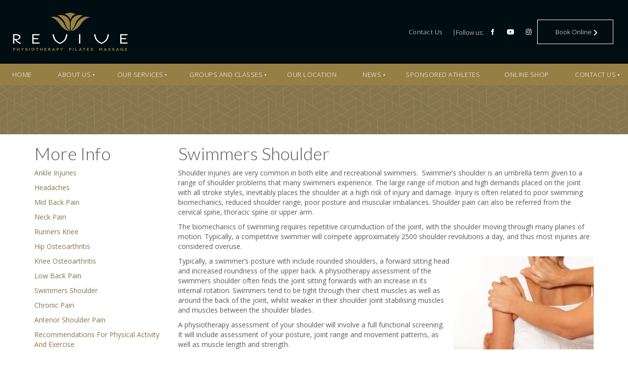

--- FILE ---
content_type: text/html; charset=utf-8
request_url: https://www.revivestudio.com.au/hot_topics/swimmers-shoulder/
body_size: 11537
content:
<!DOCTYPE html>
<html lang="en">
	
<script async src="https://www.googletagmanager.com/gtag/js?id=AW-874782319">
</script>
<script>
  window.dataLayer = window.dataLayer || [];
  function gtag(){dataLayer.push(arguments);}
  gtag('js', new Date());

  gtag('config', 'AW-874782319');
</script>
	<head>
	<!-- Powered by https://www.oncord.com -->
	<title>Revive West End Physio - Swimmers Shoulder</title>
	<meta name="title" content="Revive West End Physio - Swimmers Shoulder">
	<meta name="description" content="Revive is a Physiotherapy, Pilates and massage studio in Ashgrove &amp; West End that provides treatment for sports injuries, back and neck pain, headaches and postural issues.">
	<meta name="keywords" content="revive,  pilates,  physiotherapy,  brisbane,  massage,  endermologie,  beauty therapy">
	<meta name="date.created" content="2019-09-18">
	<meta name="date.modified" content="2021-02-24">
	<meta name="robots" content="index,follow,max-image-preview:large,max-snippet:-1,max-video-preview:-1">
	<meta name="generator" content="https://www.oncord.com/">
	<link rel="canonical" href="https://www.revivestudio.com.au/hot_topics/swimmers-shoulder/" />
	<meta itemprop="name" content="Swimmers Shoulder">
	<meta itemprop="description" content="Revive is a Physiotherapy, Pilates and massage studio in Ashgrove &amp; West End that provides treatment for sports injuries, back and neck pain, headaches and postural issues.">
	<meta name="twitter:card" content="summary">
	<meta name="twitter:title" content="Swimmers Shoulder">
	<meta name="twitter:description" content="Revive is a Physiotherapy, Pilates and massage studio in Ashgrove &amp; West End that provides treatment for sports injuries, back and neck pain, headaches and postural issues.">
	<meta property="og:url" content="https://www.revivestudio.com.au/hot_topics/swimmers-shoulder/">
	<meta property="og:title" content="Swimmers Shoulder">
	<meta property="og:description" content="Revive is a Physiotherapy, Pilates and massage studio in Ashgrove &amp; West End that provides treatment for sports injuries, back and neck pain, headaches and postural issues.">
	<meta property="og:site_name" content="Revive Ashgrove and West End">
	<meta property="og:type" content="website">
	<meta property="article:tag" content="revive,  pilates,  physiotherapy,  brisbane,  massage,  endermologie,  beauty therapy">

	<link rel="stylesheet" type="text/css" href="/_public/Framework/Assets/CSS/server.php?css=3544356849&v=20313370685733294c69fb8f5ba0ffc467208a4d" />
<script src="/_public/Framework/Assets/JavaScript/server.php?js=2483844824&v=20313370685733294c69fb8f5ba0ffc467208a4d"></script>

		
<script>(function(w,d,s,l,i){w[l]=w[l]||[];w[l].push({'gtm.start':
new Date().getTime(),event:'gtm.js'});var f=d.getElementsByTagName(s)[0],
j=d.createElement(s),dl=l!='dataLayer'?'&l='+l:'';j.async=true;j.src=
'https://www.googletagmanager.com/gtm.js?id='+i+dl;f.parentNode.insertBefore(j,f);
})(window,document,'script','dataLayer','GTM-WMH7CZG9');</script>

		<meta charset="utf-8">
		<meta http-equiv="X-UA-Compatible" content="IE=edge">
		<meta name="viewport" content="width=device-width, initial-scale=1">
		
		
		<link href="/media/website_designs/6/css/bootstrap.min.css" rel="stylesheet" />
		<link rel="stylesheet" href="https://maxcdn.bootstrapcdn.com/font-awesome/4.5.0/css/font-awesome.min.css" />
		<link href="https://fonts.googleapis.com/css?family=Open+Sans:400,300,600,700" rel="stylesheet" type="text/css" />
		<link href="https://fonts.googleapis.com/css?family=Lato:100,400,300,700" rel="stylesheet" type="text/css" />
		<link rel="apple-touch-icon" sizes="180x180" href="/media/website_designs/6/icon/apple-icon-180x180.png" />
		<link rel="icon" type="image/png" sizes="16x16" href="/media/website_designs/6/icon/favicon-16x16.png" />
		
		
		
		<style type="text/css">
	body {font-family: 'Open Sans', sans-serif;}

	h1, h2, h3, h4, h5, h6 {font-family: 'Lato', sans-serif; font-weight: 300;}

	a:hover {text-decoration: none;}

	.text-white {color: #FFFFFF;}

	.bg-green {
		background-color: #86754D
	}
	.bg-black {
		background-color: #000D13;
	}
	.bg-white-vinyl {
		background: url(/media/website_designs/6/img/bg_white_vinyl.jpg) repeat;
	}
	.bg-yoga-pose {
		background: url(/media/website_designs/6/img/img_yoga_pose.jpg) no-repeat center bottom;
		border-bottom: 2px solid rgba(0,0,0,0.9);
	}
	.bg-lines {
		background-image: url(/media/website_designs/6/img/bg_lines.png);
		background-repeat: repeat;
	}

	.btn-custom {
	 	text-transform: uppercase;
    	font-weight: 600;
	    border-color: rgba(255,255,255,0.75);
	    color: #FFFFFF;
	    padding: 8px 25px;
	    font-size: 13px;
	}
	.btn-black {
		color: #FFFFFF;
		border-color: #333;
		margin: 15px;
		text-transform: uppercase;
		font-weight: 600;
	}
	.btn-black:hover {
		color: #FFFFFF;
		border: 1px solid #86754d;
	}

	.bg-lines a {
		color: #000;
	}
	.bg-lines a.btn {
   		color: rgba(255,255,255,0.75);
	}

	header {
		background: #000D13;
		color: #FFFFFF;
		font-weight: 300;
		font-size: 13px;
	}
	header .user-info a, header .social-links a {
		color: #919396;
	}
	/*header a:hover {
		text-decoration: none;
		opacity: 0.7;
	}*/
	header .header-widget {
		text-align: right;
		margin-top: 10px;
		margin-bottom: 20px;
		font-size: 11px;
	}
	header .header-widget .user-info,
	header .header-widget .social-links,
	header .header-widget .header-cta {
		display: inline-block;
	}
	header .header-widget .header-cta {
		padding-left: 10px;
	}

	.user-info li:after {
		content: "|";
		padding-left: 15px;
	}
	.social-links span, .social-links a {
		padding-left: 5px;
		padding-right: 5px;
	}
	.social-links a {
		font-size: 15px;
	}

	.header-widget-wrapper .container-fluid {
		padding-left: 0;
		padding-right: 0;
	}
	#headerNav ul li a {
		text-transform: uppercase;
	  font-size: 11px;
	}
  	#headerNav>ul>li>a {
	  padding: 15px 20px;
	  border-right: 1px solid rgba(66, 66, 66, 0.36);
	  font-family: 'Lato', sans-serif;
	  font-weight: 600;
	  letter-spacing: 1px;
  	}
  	#headerNav li>.dropdown-menu {
	  padding: 0;
    		margin-top: 3px;
	    border-top: 2px solid #86754d;
  	}
  	#headerNav li>.dropdown-menu li a {
		padding-top: 5px;
		padding-bottom: 7px;
	}
	#headerNav li>.dropdown-menu li a:hover,
	.dropdown-menu>.active>a, .dropdown-menu>.active>a:hover,
	.dropdown-menu>.active>a:focus {
		background: #323232;
	}

	.content-section {
		min-height: 500px;
		padding-bottom: 30px;
	}
	footer {
		background: #000D13;
		min-height: 200px;
		padding: 40px 0;
	}
	.copyright {
		background: #1A2023;
		padding: 10px 0;
	}
	.copyright p {
		color: #6D6E70;
		margin-bottom: 0;
		font-size: x-small;
	}
	.widget h4 {
		color: #86754D;
		font-size: 16px;
		font-weight: 400;
		margin-bottom: 20px;
	}
	.widget {
		font-size: smaller;
		color: #A5A7AA;
	}
	.widget .inner-widget p {
		margin-bottom: 20px;
	}
	.widget .inner-widget {
		margin-right: 30px;
	}
	.content {
		padding: 50px 0;
	}
	.content h1 {
		letter-spacing: 2px;
		margin-bottom: 40px;
		color: #000D13;
	}
	.content big, .content h4 {font-weight: 300;}
	.inner-top {min-height: 100px;}
	.widget-img {

	}
	.widget-text h3 {
		margin: 0;
		padding: 15px 0;
	}
	.widget-text {
		color: #fff;
		font-size: 11px;
		padding: 0px 10px 10px;
		min-height: 135px;
	}
	.news-meta {padding-top: 10px;}
	.news-meta small { font-size: 10px;}
	.news-meta {font-size: 12px;}
	.content-about-us {
		padding-bottom: 0;
	}

	.menu-list ul {
    	list-style-type: none;
	    padding-left: 0;
	}

	.menu-list ul li {
		margin-bottom: 10px;
	}

	.gap0 {margin: 0;}
	.gap-top0 {margin-top: 0;}
	.gap-top5 {margin-top: 5px;}
	.gap-top10 {margin-top: 10px;}
	.gap-top20 {margin-top: 20px;}
	.gap-top50 {margin-top: 50px;}
	.gap-left0 {margin-left: 0;}
	.gap-left5 {margin-left: 5px;}
	.gap-left10 {margin-left: 10px;}
	.gap-left20 {margin-left: 20px;}
	.gap-bottom0 {margin-bottom: 0;}
	.gap-bottom5 {margin-bottom: 5px;}
	.gap-bottom10 {margin-bottom: 10px;}
	.gap-bottom20 {margin-bottom: 20px;}
	.gap-right0 {margin-right: 0;}
	.gap-right5 {margin-right: 5px;}
	.gap-right0 {margin-right: 10px;}
	.gap-right20 {margin-right: 20px;}
	.pad0 {padding: 0;}
	.pad-top0 {padding-top: 0;}
	.pad-top5 {padding-top: 5px;}
	.pad-top10 {padding-top: 10px;}
	.pad-top20 {padding-top: 20px;}
	.pad-left0 {padding-left: 0;}
	.pad-left5 {padding-left: 5px;}
	.pad-left10 {padding-left: 10px;}
	.pad-left20 {padding-left: 20px;}
	.pad-bottom0 {padding-bottom: 0;}
	.pad-bottom5 {padding-bottom: 5px;}
	.pad-bottom10 {padding-bottom: 10px;}
	.pad-bottom20 {padding-bottom: 20px;}
	.pad-right0 {padding-right: 0;}
	.pad-right5 {padding-right: 5px;}
	.pad-right0 {padding-right: 10px;}
	.pad-right20 {padding-right: 20px;}
	
	.staff-profile {
		margin-bottom: 20px;
	}
	.staff-profile-image {
		height: 350px;
		background-size: cover;
	}
	.staff-details {
		padding: 10px;
		font-size: 90%;	
		background: #000D13;
		color:#FFF;
	}
	.staff-details h4 {
		font-weight: 800;
	}
	.staff-details-extra {
		min-height: 70px;
	}
	.sub-heading {
		border-bottom: 1px solid #eee;
		margin-bottom: 30px;
		padding: 10px;
	}
	.promo-section {
		border-bottom: 2px solid rgba(0, 0, 0, 0.9);
		background: rgba(236, 236, 236, 0.71);
	}
	.promo-section h1 { margin: 0;}
	.promo-section h3 {margin-bottom: 0;}
	.promo-section h4 {}
	.promo-section h6 {}
	.promo-section img {
		max-height: 150px;
		display: block ;
		margin: 10px auto;
	}

	@media screen and (max-width: 1199px) {
		#headerNav>ul>li>a {
		  padding-left: 10px;
		  padding-right: 10px;
	  }
	  .bg-yoga-pose {
			background-size: cover;
		}
	}

	@media screen and (max-width: 991px) {
		.btn-custom {
			padding:5px 10px;
			font-size: smaller;
		}
		header .header-widget {
			margin-bottom: 0;
		}
		#headerNav {
			padding: 0;
		}
		#headerNav>ul>li>a {
			padding: 10px;
			border: none;
		}

	}

	@media screen and (max-width: 767px) {
		.logo-img {display: block; margin: 0px auto;}
		header .header-widget {text-align: center;}
		#headerNav {padding-left: 15px; padding-right: 15px;}
		/* Remove conflicting mobile menu styles */
		.img-responsive { width: 100%;}
		.xs-text-center {text-align: center;}
		.gap-top50 {margin-top: 20px;}
		.content-about-us {padding-bottom: 50px;}
		.content-about-us .text-right {text-align: center;}
	}

</style>
		
		<script async src="https://www.googletagmanager.com/gtag/js?id=UA-124203827-1"></script>
		<script>
  window.dataLayer = window.dataLayer || [];
  function gtag(){dataLayer.push(arguments);}
  gtag('js', new Date());

  gtag('config', 'UA-124203827-1');
</script>
		<script>
jQuery(document).ready(function(){
    try {
        jQuery('.callusfooter').click(function(){
            //console.log('.callme click fired.');
            gtag('event', 'click', {
			  'event_category': 'Call Us',
			  'event_label': 'Footer'
			});
            //console.log('.callme ga event sent.');
        });
    } catch(err) {
        console.log(err);
    }
	
	try {
        jQuery('.msgusfooter').click(function(){
            //console.log('.msgus click fired.');
            gtag('event', 'click', {
			  'event_category': 'Message Us',
			  'event_label': 'Footer'
			});
            //console.log('.msgus ga event sent.');
        });
    } catch(err) {
        console.log(err);
    }
	
	try {
        jQuery('.calluscontent').click(function(){
            //console.log('.callme click fired.');
            gtag('event', 'click', {
			  'event_category': 'Call Us',
			  'event_label': 'Content'
			});
            //console.log('.callme ga event sent.');
        });
    } catch(err) {
        console.log(err);
    }
	
	try {
        jQuery('.emailuscontent').click(function(){
            //console.log('.emailus click fired.');
			gtag('event', 'click', {
			  'event_category': 'Email Us',
			  'event_label': 'Content'
			});
            //console.log('.emailus ga event sent.');
        });
    } catch(err) {
        console.log(err);
    }
	
	try {
        jQuery('.giftvouchercontent').click(function(){
            //console.log('.emailus click fired.');
			gtag('event', 'click', {
			  'event_category': 'Gift Voucher',
			  'event_label': 'Content'
			});
            //console.log('.emailus ga event sent.');
        });
    } catch(err) {
        console.log(err);
    }
	
	try {
        jQuery('.bookonlinecontent').click(function(){
            //console.log('.emailus click fired.');
			gtag('event', 'click', {
			  'event_category': 'Book Online',
			  'event_label': 'Content'
			});
            //console.log('.emailus ga event sent.');
        });
    } catch(err) {
        console.log(err);
    }
	
	try {
        jQuery('.bookpilatescontent').click(function(){
            //console.log('.emailus click fired.');
			gtag('event', 'click', {
			  'event_category': 'Book Pilates',
			  'event_label': 'Content'
			});
            //console.log('.emailus ga event sent.');
        });
    } catch(err) {
        console.log(err);
    }
	
	try {
        jQuery('.msguscontent').click(function(){
            //console.log('.msgus click fired.');
            gtag('event', 'click', {
			  'event_category': 'Message Us',
			  'event_label': 'Content'
			});
            //console.log('.msgus ga event sent.');
        });
    } catch(err) {
        console.log(err);
    }
	
	try {
        jQuery('.contactusheader').click(function(){
            //console.log('.callme click fired.');
            gtag('event', 'click', {
			  'event_category': 'Contact Us',
			  'event_label': 'Header'
			});
            //console.log('.callme ga event sent.');
        });
    } catch(err) {
        console.log(err);
    }
	
	try {
        jQuery('.bookonlineheader').click(function(){
            //console.log('.callme click fired.');
            gtag('event', 'click', {
			  'event_category': 'Book Online',
			  'event_label': 'Header'
			});
            //console.log('.callme ga event sent.');
        });
    } catch(err) {
        console.log(err);
    }
	
	try {
        jQuery('.phone-landing').click(function(){
            //console.log('.callme click fired.');
            gtag('event', 'click', {
			  'event_category': 'Call Us',
			  'event_label': 'Landing Page Content'
			});
            //console.log('.callme ga event sent.');
        });
    } catch(err) {
        console.log(err);
    }
	
	try {
        jQuery('.email-landing').click(function(){
            //console.log('.emailus click fired.');
			gtag('event', 'click', {
			  'event_category': 'Email Us',
			  'event_label': 'Landing Page Content'
			});
            //console.log('.emailus ga event sent.');
        });
    } catch(err) {
        console.log(err);
    }
	
	try {
        jQuery('.phone-sidebar').click(function(){
            //console.log('.callme click fired.');
            gtag('event', 'click', {
			  'event_category': 'Call Us',
			  'event_label': 'Landing Page Sidebar'
			});
            //console.log('.callme ga event sent.');
        });
    } catch(err) {
        console.log(err);
    }
	
	try {
        jQuery('.email-sidebar').click(function(){
            //console.log('.emailus click fired.');
			gtag('event', 'click', {
			  'event_category': 'Email Us',
			  'event_label': 'Landing Page Sidebar'
			});
            //console.log('.emailus ga event sent.');
        });
    } catch(err) {
        console.log(err);
    }
	
	try {
        jQuery('.rabuttonscall a').click(function(){
            //console.log('.callme click fired.');
            gtag('event', 'click', {
			  'event_category': 'Call Us',
			  'event_label': 'Landing Page Button'
			});
            //console.log('.callme ga event sent.');
        });
    } catch(err) {
        console.log(err);
    }
	
	try {
        jQuery('.rabuttonsemail a').click(function(){
            //console.log('.emailus click fired.');
			gtag('event', 'click', {
			  'event_category': 'Email Us',
			  'event_label': 'Landing Page Button'
			});
            //console.log('.emailus ga event sent.');
        });
    } catch(err) {
        console.log(err);
    }
	
	try {
        jQuery('.raboxes a').click(function(){
            //console.log('.emailus click fired.');
			gtag('event', 'click', {
			  'event_category': 'Email Us',
			  'event_label': 'Landing Page Boxes'
			});
            //console.log('.emailus ga event sent.');
        });
    } catch(err) {
        console.log(err);
    }
	
	try {
        jQuery('a.phone-westend').click(function(){
            //console.log('.callme click fired.');
            gtag('event', 'click', {
			  'event_category': 'Call Us',
			  'event_label': 'West End'
			});
            //console.log('.callme ga event sent.');
        });
    } catch(err) {
        console.log(err);
    }
});
</script>
	

<style type="text/css">
/*Navigation*/
.nav-additional .s8-templates-section-content{
	display: flex;
		justify-content: flex-end;
		align-items: center;
	gap: 20px;
}

.s8-navigationPrimary--displayStateMobile:last-of-type li ul, .s8-navigationPrimary--displayStateMobile:last-of-type li ul ul {
		padding-left: 0;
		margin-left: 20px;
}

.s8-navigationPrimary li ul li a {
		padding: 0.8rem 1em;
}

.s8-navigationPrimary li ul{
	background: #000d13;
}

.s8-templatesHeader-nav-huechange .s8-templatesHeader-navHighlight-light a:hover {
		background: #a0884c;
}

 .nav-additional .s8-templates-button-container{
	padding: 15px 5px 15px 12px !important;
}

a:hover, a:focus {
		color: #967f45;
}

.nav-additional .class-time a,
.nav-additional .contact a{
	text-transform: capitalize;
}

.nav-additional .contact a:hover:after,
.nav-additional .class-time a:hover:after{
	color: #fff;
}

.nav-additional .class-time a:after{
		content: "|";
		padding-left: 20px;
}

.nav-additional .contact a:after{
		content: "|";
		padding-left: 20px;
}

.nav-last-item{
	display: none !important;
}

/* Mobile Navigation Improvements */
@media (max-width: 950px){
	.s8-templatesHeader-yinyang .s8-templatesHeader-flex{
		flex-direction: column;
		margin: 0;
	}

	.s8-templatesHeader-yinyang .s8-templatesHeader-logo{
		justify-content: center;
	}

	.s8-templatesHeader-logo-image{
		margin: auto;
	}

	.s8-templatesHeader-yinyang .s8-templatesHeader-right{
		align-items: center;
	}
}

@media (max-width: 700px){
	.nav-last-item{
		display: block !important;
	}
}

/* Basic Mobile Navigation - Let Oncord Handle It */
@media (max-width: 767px) {
	/* Additional Navigation Section */
	.nav-additional .s8-templates-section-content {
		flex-direction: column;
		gap: 15px;
		padding: 20px;
		text-align: center;
	}
	
	.nav-additional .contact,
	.nav-additional .s8-sociallinks-container,
	.nav-additional .s8-templates-button-container {
		width: 100%;
		text-align: center;
	}
	
	.nav-additional .contact a:after,
	.nav-additional .class-time a:after {
		display: none;
	}
}

/* Booklet Section Mobile */
@media (max-width: 767px) {
	.s8-templatesHeader-yinyang .s8-templates-row {
		flex-direction: column;
		gap: 15px;
		padding: 20px 15px;
	}
	
	.s8-templatesHeader-yinyang .s8-templates-column {
		width: 100% !important;
		max-width: 100%;
		flex: 0 0 100%;
	}
	
	.s8-templatesHeader-yinyang .s8-templates-column p {
		text-align: center;
		margin-bottom: 10px;
	}
	
	.s8-templatesHeader-yinyang .s8-templates-button-container {
		width: 100%;
		margin: 0 auto;
	}
	
	.s8-templatesHeader-yinyang .s8-templates-button {
		width: 100%;
		max-width: 280px;
		display: block;
		margin: 0 auto;
	}
}

/* Medium Tablets */
@media (max-width: 991px) and (min-width: 768px) {
	.s8-templatesHeader-yinyang .s8-templates-row {
		flex-wrap: wrap;
		gap: 10px;
	}
	
	.s8-templatesHeader-yinyang .s8-templates-column {
		width: 50% !important;
		flex: 0 0 calc(50% - 10px);
	}
	
	.nav-additional .s8-templates-section-content {
		flex-wrap: wrap;
		justify-content: center;
		gap: 15px;
	}
	
	.nav-additional .contact,
	.nav-additional .s8-sociallinks-container {
		flex: 0 0 auto;
	}
}

/*Navigation End*/

/* Mobile Banner - Fixed and Stable */
@media (max-width: 767px) {
	.banner {
		width: 100%;
		overflow: hidden;
		position: relative;
		height: 250px; /* Fixed height for stability */
	}
	
	.banner .s8-standard-image {
		width: 100% !important;
		height: 250px !important; /* Fixed height */
		object-fit: cover;
		object-position: center;
		position: absolute;
		top: 0;
		left: 0;
	}
	
	.banner a {
		display: block;
		width: 100%;
		height: 100%;
		position: relative;
		z-index: 1;
	}
	
	/* Mobile Heading Section */
	.mobile-heading-section {
		background: linear-gradient(135deg, #967f45, #c8b688);
		padding: 2rem 1rem;
		text-align: center;
		color: white;
	}
	
	.mobile-heading-section h1 {
		font-size: 1.8rem;
		font-weight: 600;
		margin-bottom: 0.5rem;
		letter-spacing: 1px;
	}
	
	.mobile-heading-section p {
		font-size: 1rem;
		margin: 0;
		opacity: 0.9;
	}
}

/* Tablet Banner */
@media (max-width: 991px) and (min-width: 768px) {
	.banner .s8-standard-image {
		height: 350px !important;
	}
}



.s8-templates-teammember-simple {
	width: 250px;
}

.s8-templates-teammember-simple .s8-templates-teammember-contentcontainer {
	text-align: left;
		background: #000;
		color: #fff;
	font-size: 12px;
	height: 150px;
}

.longer .s8-templates-teammember-simple .s8-templates-teammember-contentcontainer {
	height: 170px;
}

.shorter .s8-templates-teammember-simple .s8-templates-teammember-contentcontainer, 
.section-profile .s8-templates-teammember-simple .s8-templates-teammember-contentcontainer{
	height: auto;
}

.s8-templates-teammember-simple .s8-templates-teammember-name {
	font-weight: 800;
	font-size: 18px;
	color: #86754d;
}

.nav-main li ul {
	display: none;
	position: absolute;
	left: 0;
	min-width: 200px;
	background:#000;
	border-top: 2px solid #988145;
	list-style: none;
	z-index: 999;
}

.nav-main li:hover ul {
	display: block;
}

@media (max-width: 768px) {
	.nav-main li ul { position: static; width: 100%; margin-bottom: 10px; background: none;}
}
</style>

</head>
	<body>
		
<noscript><iframe src="https://www.googletagmanager.com/ns.html?id=GTM-WMH7CZG9"
height="0" width="0" style="display:none;visibility:hidden"></iframe></noscript>

		<header class="s8-templatesHeader s8-templatesHeader-yinyang s8-templatesHeader-nav-huechange" style=""><!-- LOGO-->
<div style="background-color: #000d13;">
	<div class="s8-templatesHeader-container-size-lg">
		<div class="s8-templatesHeader-flex">
			<div class="s8-templatesHeader-logo">
				<a class="s8-templatesHeader-logo-link" href="/">
					<img class="s8-templatesHeader-logo-image" src="/media/website_designs/6/Revive_Logo_Reversed-(1).svg" alt="Logo" style="max-height: 120px; max-width: 250px;" />
				</a>
			</div>

			<div class="s8-templatesHeader-featuredContainer s8-templatesHeader-right">
				<div class="s8-templates-header-primaryfunctioncontainer"><section headerposition="primary" class="nav-additional s8-templates-section" style="" data-layout-divider-container="1"><div class="s8-templates-section-background" style=""></div><div data-layout-divider-container class="s8-templates-section-layout-divider-container"></div><div style="position: relative;padding-left: 1rem;padding-right: 1rem;padding-top: 1rem;padding-bottom: 1rem;" class="s8-templates-section-content s8-templates-section-contentsize-md s8-templates-section-content-paddingleft s8-templates-section-content-paddingright">
				<div class="contact"><a href="/contact-us/">Contact Us</a></div>
				<div>
					Follow us:<div class="s8-templates-socialLinks s8-templates-socialLinks-size-5 s8-templates-socialLinks-round" style=""><a target="_blank" href="https://www.facebook.com/revivewestend1" class="s8-templates-socialLinks__link s8-templates-socialLinks-facebook" style="border: 0px solid transparent; width: 35px; height: 25px; " title="Facebook"><svg viewBox="0 0 16 16"><path d="M7 5H5v3h2v7h3V8h1.5l.5-3h-2V4s0-.7.5-.7H12V1h-2C8 1 7 2 7 4z" fill="currentColor"></path></svg></a><a target="_blank" href="https://www.youtube.com/@reviveashgrove4601" class="s8-templates-socialLinks__link s8-templates-socialLinks-youtube" style="border: 0px solid transparent; width: 35px; height: 25px; " title="Youtube"><svg xmlns="http://www.w3.org/2000/svg" viewBox="0 0 576 512" role="img"><path d="M549.655 124.083c-6.281-23.65-24.787-42.276-48.284-48.597C458.781 64 288 64 288 64S117.22 64 74.629 75.486c-23.497 6.322-42.003 24.947-48.284 48.597-11.412 42.867-11.412 132.305-11.412 132.305s0 89.438 11.412 132.305c6.281 23.65 24.787 41.5 48.284 47.821C117.22 448 288 448 288 448s170.78 0 213.371-11.486c23.497-6.321 42.003-24.171 48.284-47.821 11.412-42.867 11.412-132.305 11.412-132.305s0-89.438-11.412-132.305zm-317.51 213.508V175.185l142.739 81.205-142.739 81.201z" fill="currentColor"/><!--! Font Awesome Free 6.4.0 by @fontawesome - https://fontawesome.com License - https://fontawesome.com/license/free (Icons: CC BY 4.0, Fonts: SIL OFL 1.1, Code: MIT License) Copyright 2023 Fonticons, Inc. --></svg></a><a target="_blank" href="https://www.instagram.com/revive_physiotherapy_studio/" class="s8-templates-socialLinks__link s8-templates-socialLinks-instagram" style="border: 0px solid transparent; width: 35px; height: 25px; " title="Instagram"><svg xmlns="http://www.w3.org/2000/svg" viewBox="0 0 448 512" role="img"><path d="M224.1 141c-63.6 0-114.9 51.3-114.9 114.9s51.3 114.9 114.9 114.9S339 319.5 339 255.9 287.7 141 224.1 141zm0 189.6c-41.1 0-74.7-33.5-74.7-74.7s33.5-74.7 74.7-74.7 74.7 33.5 74.7 74.7-33.6 74.7-74.7 74.7zm146.4-194.3c0 14.9-12 26.8-26.8 26.8-14.9 0-26.8-12-26.8-26.8s12-26.8 26.8-26.8 26.8 12 26.8 26.8zm76.1 27.2c-1.7-35.9-9.9-67.7-36.2-93.9-26.2-26.2-58-34.4-93.9-36.2-37-2.1-147.9-2.1-184.9 0-35.8 1.7-67.6 9.9-93.9 36.1s-34.4 58-36.2 93.9c-2.1 37-2.1 147.9 0 184.9 1.7 35.9 9.9 67.7 36.2 93.9s58 34.4 93.9 36.2c37 2.1 147.9 2.1 184.9 0 35.9-1.7 67.7-9.9 93.9-36.2 26.2-26.2 34.4-58 36.2-93.9 2.1-37 2.1-147.8 0-184.8zM398.8 388c-7.8 19.6-22.9 34.7-42.6 42.6-29.5 11.7-99.5 9-132.1 9s-102.7 2.6-132.1-9c-19.6-7.8-34.7-22.9-42.6-42.6-11.7-29.5-9-99.5-9-132.1s-2.6-102.7 9-132.1c7.8-19.6 22.9-34.7 42.6-42.6 29.5-11.7 99.5-9 132.1-9s102.7-2.6 132.1 9c19.6 7.8 34.7 22.9 42.6 42.6 11.7 29.5 9 99.5 9 132.1s2.7 102.7-9 132.1z" fill="currentColor"/><!--! Font Awesome Free 6.4.0 by @fontawesome - https://fontawesome.com License - https://fontawesome.com/license/free (Icons: CC BY 4.0, Fonts: SIL OFL 1.1, Code: MIT License) Copyright 2023 Fonticons, Inc. --></svg></a></div>
				</div>
				<div>
					<span id="s8-templatesbutton1" class="s8-templates-button s8-templates-button-classic" style=""><span class="s8-templates-button-container" style="color: #ffffff; text-align: center; background-color: ; border: 1px solid #ffffff; border-radius: 0px; padding: 8px;">
	<span class="s8-templates-button-content">Book Online<standard-icon style="width: 15px; height: 15px; vertical-align: middle;" class="s8-standard-icon"><svg xmlns="http://www.w3.org/2000/svg" viewBox="0 0 320 512" role="img">
  <path d="M278.6 233.4c12.5 12.5 12.5 32.8 0 45.3l-160 160c-12.5 12.5-32.8 12.5-45.3 0s-12.5-32.8 0-45.3L210.7 256 73.4 118.6c-12.5-12.5-12.5-32.8 0-45.3s32.8-12.5 45.3 0l160 160z" fill="currentColor"/>
  <!--! Font Awesome Free 6.4.0 by @fontawesome - https://fontawesome.com License - https://fontawesome.com/license/free (Icons: CC BY 4.0, Fonts: SIL OFL 1.1, Code: MIT License) Copyright 2023 Fonticons, Inc. -->
</svg></standard-icon></span>
</span>

<a class="s8-templates-button-linkOverlay" href="/contact-us/book-online/">Book Online</a></span>
				</div>
			</div></section></div>
				
			</div>
		</div>
	</div>
</div>

<div class="s8-templatesHeader-navigation-container s8-templatesHeader-navHighlight-light" style="background-color: #967f45;">
	<div class="s8-templatesHeader-container-size-lg">
		<nav class="s8-templatesHeader-navigation" style="color: #ffffff; background-color: #967f45;">
			<ul class="s8-navigationPrimary s8-navigationPrimaryMobile" aria-label="Open Mobile Menu"><li><a href="#" title="Mobile Menu"><svg class="s8-navigationPrimary__hamburgerSVG" viewBox="0 0 16 16"><path class="s8-navigationPrimaryMobile-bar1" d="m 2,3 12,0"></path><path class="s8-navigationPrimaryMobile-bar2" d="m 2,8 12,0"></path><path class="s8-navigationPrimaryMobile-bar3" d="m 2,13 12,0"></path></svg><span class="s8-navigationPrimary__menuText">Menu</span></a></li></ul><ul id="s8-navigationprimary1" class="s8-navigationPrimary s8-navigationPrimary-horizontal s8-navigationPrimary-openOnHover"><li><a href="/">Home</a></li><li class="s8-navigationPrimary-hasChildren"><a href="/about-us/">About Us</a><ul><li class="s8-navigationPrimary-hasChildren"><a href="/about-us/staff/">Our Team</a><ul><li><a href="/about-us/staff/julie-campbell/">Julie Campbell</a></li><li><a href="/about-us/staff/jess-gelling/">Jess Gelling</a></li><li><a href="/about-us/staff/kara-hazelman/">Kara Hazelman</a></li><li><a href="/about-us/staff/kathleen-williams/">Kathleen Williams</a></li><li><a href="/about-us/staff/alex-patchen/">Alex Patchen</a></li><li><a href="/about-us/staff/lexi-brough/">Lexi Brough</a></li><li><a href="/about-us/staff/olivia-quinn/">Olivia Quinn</a></li><li><a href="/about-us/staff/katie-bohn/">Katie Bohn</a></li><li><a href="/about-us/staff/stephanie-rea/">Stephanie Rea</a></li><li><a href="/about-us/staff/mary-shea/">Mary Shea</a></li><li><a href="/about-us/staff/mathison-campbell/">Mathison Campbell</a></li><li><a href="/about-us/staff/ella-mornemont/">Ella Mornement</a></li><li><a href="/about-us/staff/erin-cruse/">Erin Cruse</a></li><li><a href="/about-us/staff/brianna-leung/">Brianna Leung</a></li><li><a href="/about-us/staff/holly-arthurby/">Holly Arthurby</a></li><li><a href="/about-us/staff/molly-butterworth/">Molly Butterworth</a></li><li><a href="/about-us/staff/julia-taylor/">Julia Taylor</a></li><li><a href="/about-us/staff/kate-newman/">Kate Newman</a></li><li><a href="/about-us/staff/tasha-whiting/">Tasha Whiting</a></li><li><a href="/about-us/staff/employment-opportunities/">Employment Opportunities</a></li></ul></li><li><a href="/about-us/who-we-work-with/">Who We Work With</a></li><li><a href="/about-us/faq/">FAQ</a></li><li><a href="/about-us/join-our-team/">Join Our Team</a></li><li><a href="/about-us/revive-for-students/">Revive For Students</a></li><li><a href="/about-us/complaints-and-feedback/">Complaints And Feedback</a></li><li><a href="/about-us/privacy-policy/">Privacy Policy</a></li></ul></li><li class="s8-navigationPrimary-hasChildren"><a href="/our-services/">Our Services</a><ul><li class="s8-navigationPrimary-hasChildren"><a href="/our-services/physiotherapy/">Physiotherapy</a><ul><li><a href="/our-services/physiotherapy/sports-physiotherapy/">Sports Physiotherapy</a></li><li><a href="/our-services/physiotherapy/musculoskeletal-physiotherapy/">Musculoskeletal Physiotherapy</a></li><li><a href="/our-services/physiotherapy/running-physio-and-assessments/">Running Physio And Assessments</a></li><li><a href="/our-services/physiotherapy/climbing-physio/">Climbing Physiotherapy</a></li><li><a href="/our-services/physiotherapy/dance-physio/">Dance Physiotherapy</a></li><li><a href="/our-services/physiotherapy/scoliosis/">Scoliosis</a></li><li><a href="/our-services/physiotherapy/back-pain/">Back Pain</a></li><li><a href="/our-services/physiotherapy/knee-pain/">Knee Pain</a></li><li><a href="/our-services/physiotherapy/headache-and-migraines/">Headache And Migraines</a></li><li><a href="/our-services/physiotherapy/chronic-pain/">Chronic Pain</a></li><li><a href="/our-services/physiotherapy/cupping-therapy/">Cupping Therapy</a></li><li><a href="/our-services/physiotherapy/dry-needling/">Dry Needling</a></li><li><a href="/our-services/physiotherapy/kinetic-link-training-klt/">Kinetic Link Training</a></li><li><a href="/our-services/physiotherapy/shockwave-therapy/">Shockwave Therapy</a></li></ul></li><li><a href="/our-services/pilates-and-clinical-exercise/">Pilates and clinical exercise</a></li><li><a href="/our-services/exercise-physiology/">Exercise Physiology</a></li><li class="s8-navigationPrimary-hasChildren"><a href="/our-services/massage/">Massage</a><ul><li><a href="/our-services/massage/pregnancy-massage/">Pregnancy Massage</a></li><li><a href="/our-services/massage/remedial-massage-brisbane/">Remedial Massage</a></li><li><a href="/our-services/massage/sports-massage-brisbane/">Sports Massage</a></li><li><a href="/our-services/massage/massage-blog/">Massage Blog</a></li></ul></li><li class="s8-navigationPrimary-hasChildren"><a href="/our-services/pelvic-health-and-womens-physio/">Women's Health</a><ul><li><a href="/our-services/pelvic-health-and-womens-physio/pelvic-pain/">Pelvic Pain</a></li><li><a href="/our-services/pelvic-health-and-womens-physio/pregnancy-and-post-partum/">Pregnancy and Post Partum</a></li><li><a href="/our-services/pelvic-health-and-womens-physio/mastitis/">Mastitis</a></li><li><a href="/our-services/pelvic-health-and-womens-physio/incontinence-and-constipation/">Incontinence and Constipation</a></li><li><a href="/our-services/pelvic-health-and-womens-physio/pelvic-organ-prolapse/">Pelvic Organ Prolapse</a></li></ul></li><li><a href="/our-services/low-back-pain-recovery-program/">Low Back Pain Recovery Program</a></li><li><a href="/our-services/z10-bodyfit-segmented-sleep-system/">Z10 Bodyfit Segmented Sleep System</a></li><li><a href="/our-services/knee-regeneration-program/">Knee Regeneration Program</a></li><li><a href="/our-services/acl-non-surgical-management/">ACL REHAB</a></li></ul></li><li class="s8-navigationPrimary-hasChildren"><a href="/groups-and-classes/">Groups And Classes</a><ul><li><a href="/groups-and-classes/clinical-pilates/">Clinical Pilates</a></li><li><a href="/groups-and-classes/ep-group-gym/">Small Group Gym</a></li><li><a href="/groups-and-classes/vip-circuit-class/">VIP Circuit Class</a></li><li><a href="/groups-and-classes/healthy-bones/">Healthy Bones</a></li><li><a href="/groups-and-classes/pre-and-post-natal-exercise/">Pre And Post Natal Exercise</a></li><li><a href="/groups-and-classes/beat-it-diabetes-program/">Beat it Diabetes Program</a></li><li><a href="/groups-and-classes/pre-purchased-packs-terms-and-conditions/">Pre Purchased Packs Terms And Conditions</a></li></ul></li><li><a href="/our-location/">Our Location</a></li><li class="s8-navigationPrimary-hasChildren"><a href="/news/">News</a><ul><li><a href="/news/sleep-and-why-it-matters-to-your-health/">Sleep and why it matters to your health</a></li><li><a href="/news/relaunch-revive-pilates-pack-offer/">RELAUNCH REVIVE PILATES PACK OFFER</a></li><li><a href="/news/world-breastfeeding-week/">World Breastfeeding Week</a></li><li><a href="/news/healthy-bones-at-west-end/">Healthy Bones at West End</a></li><li><a href="/news/womens-health-september-offer/">Women's Health September Offer</a></li></ul></li><li><a href="/sponsored-athletes/">Sponsored Athletes</a></li><li><a href="/online-shop/">Online Shop</a></li><li class="s8-navigationPrimary-hasChildren"><a href="/contact-us/">Contact Us</a><ul><li><a href="/contact-us/book-online/">Book Online</a></li></ul></li><li class="nav-last-item nav-timetable"><a href="//clients.mindbodyonline.com/classic/home?studioid=33409">
					<span style="display: block; width: 100%;">Class Timetable</span>
				</a></li><li class="nav-last-item tel"><a href="/contact-us/book-online/">
					<span style="display: block; width: 100%;">Book Online</span>
				</a></li></ul><script>
(()=>{
	let n = document.getElementById("s8-navigationprimary1");
	if(n && window.matchMedia('(max-width: 700px)').matches) { localStorage.setItem('primnavcollapse' + window.outerWidth, true); n.classList.add('s8-navigationPrimary--displayStateMobile'); }
})();
</script>

		</nav>
	</div>
</div>


</header>
		
		<div class="content-section">
			
			
				<div class="content  bg-lines bg-green inner-top"></div>
				<div class="container">
					<div class="row">
						<div class="col-xs-12 col-sm-4 col-md-3 col-lg-3 sidebar">
							
							
							
							
								<h1>More Info</h1>
								<div class="menu-list">
									<ul class="s8-navigationSecondary">
<li><a href="/hot_topics/ankle-injuries/">Ankle Injuries</a></li><li><a href="/hot_topics/headaches/">Headaches</a></li><li><a href="/hot_topics/mid-back-pain/">Mid Back Pain</a></li><li><a href="/hot_topics/neck-pain/">Neck Pain</a></li><li><a href="/hot_topics/runners-knee/">Runners Knee</a></li><li><a href="/hot_topics/hip-osteoarthritis/">Hip Osteoarthritis</a></li><li><a href="/hot_topics/knee-osteoarthritis/">Knee Osteoarthritis</a></li><li><a href="/hot_topics/low-back-pain/">Low Back Pain</a></li><li><a href="/hot_topics/swimmers-shoulder/">Swimmers Shoulder</a></li><li><a href="/hot_topics/chronic-pain/">Chronic Pain</a></li><li><a href="/hot_topics/anterior-shoulder-pain/">Anterior Shoulder Pain</a></li><li><a href="/hot_topics/recommendations-for-physical-activity-and-exercise/">Recommendations For Physical Activity And Exercise</a></li><li><a href="/hot_topics/ankle-sprains/">Ankle Sprains</a></li><li><a href="/hot_topics/stress-management-strategies-for-oa/">Stress Management Strategies For Oa</a></li>
</ul>

								</div>
							
						</div>
						<div class="col-xs-12 col-sm-8 col-md-9 col-lg-9 entry-content">
							<h1>Swimmers Shoulder</h1>
<p>
	Shoulder injuries are very common in both elite and recreational swimmers.  Swimmer’s shoulder is an umbrella term given to a range of
	shoulder problems that many swimmers experience. The large range of motion and high demands placed on the joint with all stroke styles,
	inevitably places the shoulder at a high risk of injury and damage. Injury is often related to poor swimming biomechanics, reduced shoulder
	range, poor posture and muscular imbalances. Shoulder pain can also be referred from the cervical spine, thoracic spine or upper arm.
</p>
<p>
	The biomechanics of swimming requires repetitive circumduction of the joint, with the shoulder moving through many planes of motion.
	Typically, a competitive swimmer will compete approximately 2500 shoulder revolutions a day, and thus most injuries are considered overuse.
</p>
<p>
	<img style="float: right; margin-left: 8px; max-width: 100%;object-fit: contain; object-position: center center;" width="286" height="190" alt="" data-src="/media/website_pages/hot_topics/swimmers-shoulder/phisio.jpg" src="/media/website_pages/hot_topics/swimmers-shoulder/phisio_286x190a.jpg" srcset="/media/website_pages/hot_topics/swimmers-shoulder/phisio_286x190a.jpg 1x, /media/website_pages/hot_topics/swimmers-shoulder/phisio_424x282a.jpg 1.4825174825175x" />
</p>
<p>
	Typically, a swimmer’s posture with include rounded shoulders, a forward sitting head and increased roundness of the upper back. A
	physiotherapy assessment of the swimmers shoulder often finds the joint sitting forwards with an increase in its internal rotation. Swimmers
	tend to be tight through their chest muscles as well as around the back of the joint, whilst weaker in their shoulder joint stabilising
	muscles and muscles between the shoulder blades.
</p>
<p>
	A physiotherapy assessment of your shoulder will involve a full functional screening. It will include assessment of your posture, joint
	range and movement patterns, as well as muscle length and strength.
</p>
<p>
	Your physiotherapist will then be able to provide you with a clinical diagnosis, a prognosis and develop you an appropriate management
	program. This will likely involve manual therapies such as massage, dry needling, cupping and joint mobilisations to improve joint range.
	Taping or strapping of the shoulder joint can also help provide short term support and reduce symptoms, especially during training. Your
	physiotherapist will also prescribe you a tailored exercise program that will involve progressive strengthening, as well as mobility and
	stretching exercises, to enhance shoulder biomechanics.
</p>
<p>
	As part of your rehabilitation it is also likely that your physiotherapist will recommend a reduced training load. They will be able to work
	alongside your swim coach in order to progressively increase your training load and may suggest alternative cross-training exercise in the
	interim to help maintain cardiovascular fitness and global strength. Your physiotherapist will be best placed to guide you through a
	comprehensive shoulder rehabilitation program that considers physiological time frames for healing, maximises training capacity and aids you
	to reach your swimming goals as soon as possible.
</p>
						</div>
					</div>
				</div>
			
		</div>
		
		<footer>
			<div class="container">
				<div class="row">
					<div class="col-xs-6 col-sm-3 col-md-3 col-lg-7">
						<div class="widget">
							<h2 style="text-align: center;">Contact Us</h2>
							<div class="inner-widget" style="text-align: center;">
								<h4 style="text-align: center;"><span style="color: #ffffff;">We have a range of options available to fit your budget  </span></h4>
								<h4 style="text-align: center;">
									<span style="color: #ffffff;">We are here to guide you to find a combination of services that will work well for          you</span>
								</h4>
								<table border="0" width="100%">
									<tr>
										<td width="50%" style="text-align: center;">
											<h2>             <span style="color: #fafafa;">Find us at:</span> </h2>
											<p>
												<span style="color: #fafafa;">Level 1<br />
												Montague Markets<br />
												405 Montague Rd<br />
												West end</span>
												<br />
											</p>
											<p>
												<br />
												<strong></strong>
											</p>
										</td>
										<td width="50%" style="text-align: center;">
											<p>
												<strong><span style="color: #ffffff;">             <big><span style="color: #ffffff;"><br /></span></big></span></strong>
											</p>
											<p>
												<strong><span style="color: #ffffff;"><big><span style="color: #ffffff;">WEST END:</span></big> <a class="phone-westend" href="tel:0730643207"><big>(07)
												3064 3207</big></a>             </span></strong>
											</p>
											<span id="s8-templatesbutton2" class="s8-templates-button s8-templates-button-classic" style=""><span class="s8-templates-button-container" style="color: #fff; text-align: center; background-color: #967f45; border: 0px solid #000; border-radius: 4px; padding: 8px;">
	<span class="s8-templates-button-content"><big>BOOK            ONLINE TODAY</big></span>
</span>

<a class="s8-templates-button-linkOverlay" href="/contact-us/book-online/">BOOK            ONLINE TODAY</a></span>
											<p>
												<strong><span style="color: #ffffff;"><br />
												<a href="/contact-us/" class="msgusfooter"><big>Click here to message us</big></a><br /></span></strong><span style="color: #ffffff;"><br /></span>
											</p>
										</td>
									</tr>
								</table>
								<h5>          <strong></strong></h5>
								<h5><br /></h5>
								<h5>                   </h5>
							</div>
						</div>
					</div>
					<div class="col-xs-6 col-sm-3 col-md-3 col-lg-5">
						<div class="widget">
							<p><br /></p>
							<h4>Subscribe to our Newsletter</h4>
							<p>For the latest articles and our special offers.</p>
							<form id="community_join" action="https://www.revivestudio.com.au/hot_topics/swimmers-shoulder/" method="post"><input type="hidden" name="community_join" value="submit" autocomplete="off" />
<input type="text" name="_asname" value="" style="display: none" autocomplete="off" />
<input type="text" name="_asemail" value="" style="display: none" autocomplete="off" />
<input type="text" name="_asevtcount" value="" style="display: none" autocomplete="off" />
<input type="text" name="_astime" value="" style="display: none" autocomplete="off" />
<input type="text" name="_ashl" value="" style="display: none" autocomplete="off" />

								<div class="form-group">
									<label for="exampleInputEmail1" style="display: block">Name</label>
						    <input id="contact_first_name" class="form-control" style="display: inline-block;width: 47%;" onchange="if (this.value &amp;&amp; this.value.trim) this.value = this.value.trim();" type="text" name="contact_first_name" />
							<input id="contactlast_name" class="form-control" style="display: inline-block;width: 50%;" onchange="if (this.value &amp;&amp; this.value.trim) this.value = this.value.trim();" type="text" name="contactlast_name" />
					  	</div>
						<div class="form-group">
					    	<label for="exampleInputPassword1">Email Address</label>
							<input id="contact_email" class="form-control" onchange="if (this.value &amp;&amp; this.value.trim) this.value = this.value.trim();" type="text" name="contact_email" />
						</div>
						<button type="submit" id="s8-formssubmitbutton1" class="btn btn-default" onchange="if (this.value &amp;&amp; this.value.trim) this.value = this.value.trim();" onclick="var nForm = this.form;nForm.submitButton = this;" name="s8-formssubmitbutton1" value="1">Submit</button><br />
						<br />
							</form>

							<div id="s8-thirdpartygooglemap1" style="position: relative;width: 458px; height: 165px;"><iframe src="https://www.google.com/maps/embed/v1/place?key=AIzaSyAX4KfZsxLIC-VZ9_pavmzmhoJ4eziYSVQ&amp;q=Revive+West+End&amp;zoom=14" width="458" height="165" frameborder="0" style="border:0" allowfullscreen></iframe>
</div>
						</div>
					</div>
		</div>
			</div>
			
</footer>

<div class="copyright">
	<div class="container">
		<p>
			&copy; Copyright 2021 Revive |
			
			<a href="//www.synergy8.com" target="_blank">Website &amp; Marketing Powered by Oncord</a>
		</p>
	</div>
</div>



<script>
	window.$ = jQuery;
</script>


<script>
$(document).ready(function() {
	// Remove any custom mobile menu toggles that might interfere
	$('.mobile-menu-toggle').remove();
	$('.dropdown-toggle').remove();
	$('.dropdown-indicator').remove();
	
	// Let Oncord's built-in mobile navigation work without interference
	// Don't add any custom event handlers that might break navigation
});
</script>


<script src="/_public/Framework/Assets/JavaScript/server.php?js=2295742822&v=20313370685733294c69fb8f5ba0ffc467208a4d&amp;css=3544356849"></script>
<script>
// Clean JavaScript - Remove Mobile Navigation Interference
$(document).ready(function() {
	// Remove any custom mobile menu elements that might interfere
	$('.mobile-menu-toggle').remove();
	$('.dropdown-toggle').remove();
	$('.dropdown-indicator').remove();
	
	// Let Oncord's built-in mobile navigation work without any custom interference
	// NO custom event handlers that might break navigation
});
</script>
<script>
(()=>{
	let nRootUL = document.getElementById("s8-navigationprimary1");
	if (nRootUL)
		new PrimaryNavigation(nRootUL, {"bOpenOnHover":true,"strOrientation":"horizontal","bPreventWrap":false,"iMobileBreakPoint":700});
})();
</script>
<script>
g_arrAjaxEvents["form_antispam_validate_ajaxevent"] = {"showLoading":true,"showLoadingMessage":null,"onTrigger":null,"onSuccessEval":null};
</script>
<script>
new Form('community_join', {"sMethod":"post","bShowLeavePageWarning":false,"bControlSSubmit":false});
</script>

</body></html>

--- FILE ---
content_type: image/svg+xml
request_url: https://www.revivestudio.com.au/media/website_designs/6/Revive_Logo_Reversed-(1).svg
body_size: 2780
content:
<?xml version="1.0" encoding="utf-8"?>
<!-- Generator: Adobe Illustrator 19.1.1, SVG Export Plug-In . SVG Version: 6.00 Build 0)  -->
<svg version="1.1" id="Layer_1" xmlns="http://www.w3.org/2000/svg" xmlns:xlink="http://www.w3.org/1999/xlink" x="0px" y="0px"
	 viewBox="0 0 321 146" enable-background="new 0 0 321 146" xml:space="preserve">
<g>
	<path fill="#988145" d="M106.354,34.986c0,0,11.784-4.364,21.484,2.059c13.248,8.772,13.874,16.739,18.709,23.811
		c4.834,7.072,8.234,10.384,8.234,10.384s-13.442-2.17-24.258-18.351C118.976,35.613,106.354,34.986,106.354,34.986L106.354,34.986z
		"/>
	<path fill="#988145" d="M125.332,29.436c0,0,15.127-2.506,24.169,5.281c7.745,6.673,7.876,16.829,7.876,16.829V71.24
		c0,0-8.234-6.624-11.458-16.918c-3.222-10.294-8.682-15.128-12.531-18.53C129.539,32.39,125.332,29.436,125.332,29.436
		L125.332,29.436z"/>
	<path fill="#988145" d="M210.103,34.986c0,0-11.785-4.364-21.483,2.059c-13.249,8.772-13.876,16.739-18.709,23.811
		c-4.834,7.072-8.236,10.384-8.236,10.384s13.444-2.17,24.259-18.351C197.48,35.613,210.103,34.986,210.103,34.986L210.103,34.986z"
		/>
	<path fill="#988145" d="M191.125,29.436c0,0-15.129-2.506-24.169,5.281c-7.747,6.673-7.878,16.829-7.878,16.829V71.24
		c0,0,8.236-6.624,11.458-16.918c3.222-10.294,8.682-15.128,12.533-18.53C186.918,32.39,191.125,29.436,191.125,29.436
		L191.125,29.436z"/>
	<path fill="#988145" d="M171.551,27.23c0,0-5.026-3.971-13.9-3.971c-8.873,0-14.253,3.971-14.253,3.971s8.207,2.118,10.988,6.354
		c2.78,4.236,3.507,6.598,3.887,7.462v0.206c0,0,0.018-0.043,0.045-0.104c0.026,0.061,0.044,0.104,0.044,0.104v-0.206
		c0.38-0.864,1.967-4.355,4.297-7.85C165.345,29.167,171.551,27.23,171.551,27.23L171.551,27.23z"/>
	<path fill="#988145" d="M8.105,115.652v6.96h1.593v-2.317h1.217c1.927,0,3.096-0.885,3.096-2.317c0-1.482-1.169-2.326-3.096-2.326
		H8.105L8.105,115.652z M9.698,119.083v-2.17h1.262c0.964,0,1.457,0.388,1.457,1.084c0,0.677-0.47,1.085-1.457,1.085H9.698
		L9.698,119.083z M23.233,122.612h1.593v-6.96h-1.593v2.724h-3.534v-2.724h-1.593v6.96h1.593v-2.904h3.534V122.612L23.233,122.612z
		 M33.428,119.778l3.028-4.125h-1.709l-1.468,2.028c-0.332,0.458-0.573,0.835-0.584,0.846H32.66
		c-0.012-0.011-0.264-0.388-0.596-0.855l-1.422-2.028l-1.847,0.01l3.028,4.125v2.834h1.604V119.778L33.428,119.778z M39.852,120.843
		c0.39,1.531,1.96,1.898,3.337,1.898c1.904,0,3.027-0.696,3.027-2.077c0-1.523-1.352-1.92-2.545-2.119
		c-1.124-0.199-1.974-0.328-1.974-1.024c0-0.488,0.39-0.786,1.274-0.786c0.93,0,1.457,0.328,1.664,0.915l1.524-0.349
		c-0.424-1.223-1.57-1.788-3.154-1.788c-1.767,0-2.935,0.695-2.935,2.047c0,1.452,1.364,1.86,2.453,2.078
		c0.998,0.21,2.077,0.199,2.077,1.025c0,0.576-0.539,0.865-1.411,0.865c-0.987,0-1.687-0.358-1.813-1.045L39.852,120.843
		L39.852,120.843z M50.381,122.612h1.593v-6.96h-1.593V122.612L50.381,122.612z M56.15,119.132c0,2.138,1.788,3.609,4.209,3.609
		c2.421,0,4.208-1.471,4.208-3.609c0-2.149-1.788-3.619-4.208-3.619C57.938,115.514,56.15,116.983,56.15,119.132L56.15,119.132z
		 M57.754,119.132c0-1.423,1.124-2.318,2.604-2.318c1.48,0,2.604,0.895,2.604,2.318c0,1.422-1.124,2.307-2.604,2.307
		C58.879,121.439,57.754,120.545,57.754,119.132L57.754,119.132z M74.775,116.934v-1.282h-6.708v1.282h2.558v5.678h1.593v-5.678
		H74.775L74.775,116.934z M84.101,122.612h1.593v-6.96h-1.593v2.724h-3.534v-2.724h-1.593v6.96h1.593v-2.904h3.534V122.612
		L84.101,122.612z M90.237,122.612h5.745v-1.282h-4.152v-1.643h3.085v-1.291h-3.085v-1.463h4.106v-1.282h-5.699V122.612
		L90.237,122.612z M104.676,122.612h1.891l-1.891-2.714c1.031-0.278,1.627-0.953,1.627-1.959c0-1.412-1.157-2.287-3.142-2.287
		h-2.844v6.96h1.593v-2.446h0.631h0.516L104.676,122.612L104.676,122.612z M101.911,119.053v-2.14h1.343
		c0.918,0,1.423,0.379,1.423,1.095c0,0.726-0.528,1.045-1.4,1.045H101.911L101.911,119.053z M116.133,121.22l0.608,1.392h1.709
		l-3.211-6.96h-1.8l-3.211,6.96h1.686l0.608-1.392H116.133L116.133,121.22z M115.571,119.968h-2.5l0.677-1.532
		c0.275-0.607,0.55-1.213,0.562-1.224h0.034c0.011,0.011,0.287,0.626,0.562,1.224L115.571,119.968L115.571,119.968z
		 M122.454,115.652v6.96h1.593v-2.317h1.216c1.927,0,3.097-0.885,3.097-2.317c0-1.482-1.17-2.326-3.097-2.326H122.454
		L122.454,115.652z M124.046,119.083v-2.17h1.263c0.964,0,1.457,0.388,1.457,1.084c0,0.677-0.47,1.085-1.457,1.085H124.046
		L124.046,119.083z M136.285,119.778l3.028-4.125h-1.709l-1.468,2.028c-0.332,0.458-0.572,0.835-0.584,0.846h-0.034
		c-0.012-0.011-0.264-0.388-0.597-0.855l-1.422-2.028l-1.847,0.01l3.029,4.125v2.834h1.604V119.778L136.285,119.778z
		 M155.211,115.652v6.96h1.592v-2.317h1.216c1.927,0,3.096-0.885,3.096-2.317c0-1.482-1.169-2.326-3.096-2.326H155.211
		L155.211,115.652z M156.803,119.083v-2.17h1.263c0.964,0,1.457,0.388,1.457,1.084c0,0.677-0.471,1.085-1.457,1.085H156.803
		L156.803,119.083z M165.211,122.612h1.592v-6.96h-1.592V122.612L165.211,122.612z M171.347,122.612h5.4v-1.282h-3.807v-5.678
		h-1.593V122.612L171.347,122.612z M186.394,121.22l0.607,1.392h1.709l-3.211-6.96h-1.8l-3.21,6.96h1.685l0.609-1.392H186.394
		L186.394,121.22z M185.831,119.968h-2.499l0.677-1.532c0.275-0.607,0.55-1.213,0.561-1.224h0.034
		c0.012,0.011,0.287,0.626,0.563,1.224L185.831,119.968L185.831,119.968z M197.817,116.934v-1.282h-6.708v1.282h2.558v5.678h1.592
		v-5.678H197.817L197.817,116.934z M202.015,122.612h5.745v-1.282h-4.151v-1.643h3.085v-1.291h-3.085v-1.463h4.106v-1.282h-5.7
		V122.612L202.015,122.612z M211.719,120.843c0.39,1.531,1.96,1.898,3.337,1.898c1.904,0,3.026-0.696,3.026-2.077
		c0-1.523-1.352-1.92-2.546-2.119c-1.124-0.199-1.973-0.328-1.973-1.024c0-0.488,0.391-0.786,1.273-0.786
		c0.93,0,1.459,0.328,1.664,0.915l1.524-0.349c-0.424-1.223-1.57-1.788-3.153-1.788c-1.766,0-2.935,0.695-2.935,2.047
		c0,1.452,1.363,1.86,2.453,2.078c0.998,0.21,2.077,0.199,2.077,1.025c0,0.576-0.539,0.865-1.411,0.865
		c-0.987,0-1.687-0.358-1.813-1.045L211.719,120.843L211.719,120.843z M240.45,122.612h1.592v-6.96h-1.628l-2.259,3.489h-0.034
		l-2.249-3.489h-1.697v6.96h1.593v-2.178c0-1.452-0.023-2.476-0.023-2.486h0.034c0.012,0.01,0.355,0.606,0.872,1.401l1.011,1.542
		h0.906l1.009-1.561c0.505-0.776,0.861-1.373,0.873-1.382h0.022c0,0.01-0.022,1.034-0.022,2.486V122.612L240.45,122.612z
		 M251.951,121.22l0.609,1.392h1.708l-3.21-6.96h-1.8l-3.211,6.96h1.686l0.607-1.392H251.951L251.951,121.22z M251.39,119.968
		h-2.501l0.677-1.532c0.275-0.607,0.55-1.213,0.563-1.224h0.034c0.011,0.011,0.286,0.626,0.561,1.224L251.39,119.968L251.39,119.968
		z M257.894,120.843c0.39,1.531,1.96,1.898,3.337,1.898c1.904,0,3.028-0.696,3.028-2.077c0-1.523-1.352-1.92-2.546-2.119
		c-1.125-0.199-1.973-0.328-1.973-1.024c0-0.488,0.389-0.786,1.273-0.786c0.93,0,1.457,0.328,1.664,0.915l1.524-0.349
		c-0.424-1.223-1.57-1.788-3.154-1.788c-1.766,0-2.935,0.695-2.935,2.047c0,1.452,1.363,1.86,2.454,2.078
		c0.998,0.21,2.077,0.199,2.077,1.025c0,0.576-0.539,0.865-1.412,0.865c-0.986,0-1.686-0.358-1.813-1.045L257.894,120.843
		L257.894,120.843z M268.044,120.843c0.39,1.531,1.96,1.898,3.337,1.898c1.904,0,3.028-0.696,3.028-2.077
		c0-1.523-1.352-1.92-2.546-2.119c-1.125-0.199-1.973-0.328-1.973-1.024c0-0.488,0.39-0.786,1.273-0.786
		c0.929,0,1.457,0.328,1.664,0.915l1.524-0.349c-0.425-1.223-1.57-1.788-3.154-1.788c-1.766,0-2.935,0.695-2.935,2.047
		c0,1.452,1.363,1.86,2.453,2.078c0.998,0.21,2.077,0.199,2.077,1.025c0,0.576-0.539,0.865-1.411,0.865
		c-0.987,0-1.686-0.358-1.813-1.045L268.044,120.843L268.044,120.843z M283.94,121.22l0.607,1.392h1.709l-3.211-6.96h-1.801
		l-3.21,6.96h1.685l0.609-1.392H283.94L283.94,121.22z M283.377,119.968h-2.499l0.677-1.532c0.275-0.607,0.55-1.213,0.561-1.224
		h0.034c0.012,0.011,0.287,0.626,0.563,1.224L283.377,119.968L283.377,119.968z M297.611,122.612v-3.907h-3.624v1.292h2.134v0.548
		c-0.264,0.368-1.079,0.895-2.318,0.895c-1.559,0-2.649-0.906-2.649-2.317c0-1.393,0.997-2.309,2.488-2.309
		c1.252,0,1.916,0.598,2.204,1.045l1.57-0.377c-0.516-1.094-1.881-1.968-3.705-1.968c-2.386,0-4.162,1.46-4.162,3.609
		c0,2.178,1.879,3.619,4.128,3.619c1.147,0,2.065-0.428,2.49-0.795h0.034c0,0.069-0.012,0.139-0.012,0.666H297.611L297.611,122.612z
		 M301.994,122.612h5.745v-1.282h-4.153v-1.643h3.085v-1.291h-3.085v-1.463h4.106v-1.282h-5.698V122.612L301.994,122.612z"/>
	<path fill="#FFFFFF" d="M111.878,79.554c0.171,2.651,1.139,11.717,6.853,17.396c4.762,4.733,11.478,7.507,12.493,7.909
		c1.015-0.402,7.73-3.176,12.493-7.909c5.713-5.679,6.682-14.744,6.852-17.396h-3.247c-0.241,2.453-1.374,10.52-6.118,15.649
		c-3.021,3.265-6.924,5.36-9.98,6.63c-3.056-1.27-6.96-3.365-9.98-6.63c-4.744-5.129-5.877-13.195-6.118-15.649H111.878
		L111.878,79.554z"/>
	<path fill="#FFFFFF" d="M220.914,79.554c0.172,2.651,1.14,11.717,6.853,17.396c4.761,4.733,11.479,7.507,12.493,7.909
		c1.015-0.402,7.73-3.176,12.492-7.909c5.713-5.679,6.682-14.744,6.853-17.396h-3.248c-0.241,2.453-1.374,10.52-6.118,15.649
		c-3.021,3.265-6.924,5.36-9.979,6.63c-3.056-1.27-6.96-3.365-9.98-6.63c-4.744-5.129-5.877-13.195-6.118-15.649H220.914
		L220.914,79.554z"/>
	<path fill="#FFFFFF" d="M292.63,101.252v-8.797h12.24v-2.653h-12.24v-7.68h15.702V79.47h-18.964v24.436h19.044v-2.653H292.63
		L292.63,101.252z M181.263,103.905h3.262V79.47h-3.262V103.905L181.263,103.905z M58.463,103.905h19.044v-2.653H61.724v-8.797
		h12.24v-2.653h-12.24v-7.68h15.702V79.47H58.463V103.905L58.463,103.905z M17.714,95.257c-0.322-0.347-0.589-0.642-0.842-0.934
		c0.181-0.004,0.356-0.01,0.483-0.017l3.382-0.524c3.986-0.733,6.442-2.932,6.442-6.702c0-4.783-3.906-7.61-10.509-7.61H8.054
		v24.436h3.261v-9.565h1.852c0.633,0.96,1.3,1.871,2.033,2.664c3.768,4.074,8.718,6.518,12.207,7.851l1.298-2.557
		C25.546,101.093,21.074,98.891,17.714,95.257L17.714,95.257z M16.992,91.967h-5.677v-9.879h5.476c4.389,0,7.046,1.641,7.046,5.097
		C23.837,90.71,21.099,91.967,16.992,91.967L16.992,91.967z"/>
</g>
</svg>
